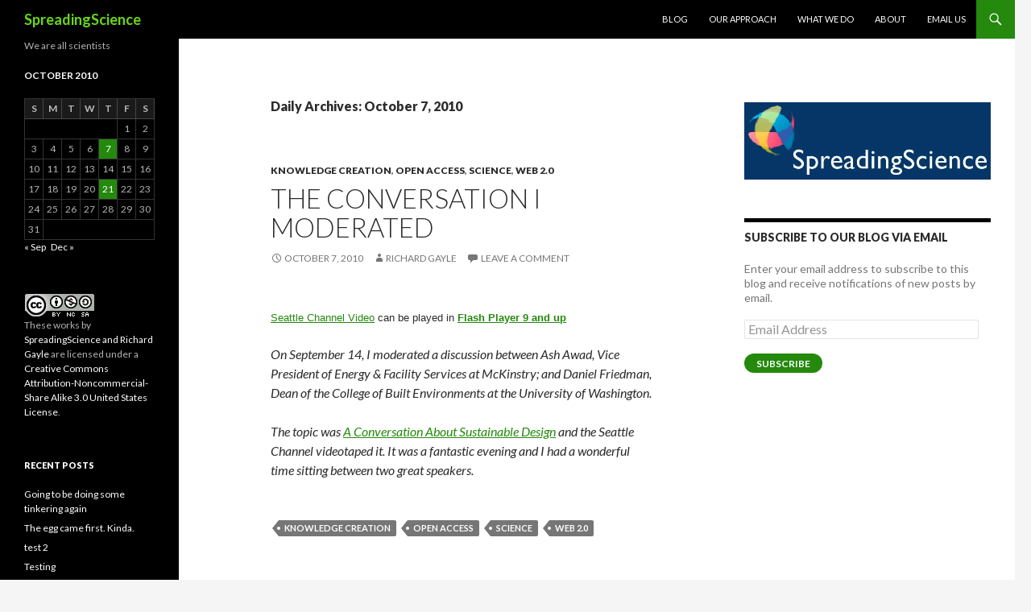

--- FILE ---
content_type: text/html; charset=UTF-8
request_url: https://www.spreadingscience.com/2010/10/07/
body_size: 11093
content:
<!DOCTYPE html>
<!--[if IE 7]>
<html class="ie ie7" lang="en-US">
<![endif]-->
<!--[if IE 8]>
<html class="ie ie8" lang="en-US">
<![endif]-->
<!--[if !(IE 7) & !(IE 8)]><!-->
<html lang="en-US">
<!--<![endif]-->
<head>
	<meta charset="UTF-8">
	<meta name="viewport" content="width=device-width">
	<title>07 | October | 2010 | SpreadingScience</title>
	<link rel="profile" href="http://gmpg.org/xfn/11">
	<link rel="pingback" href="https://www.spreadingscience.com/xmlrpc.php">
	<!--[if lt IE 9]>
	<script src="https://www.spreadingscience.com/wp-content/themes/twentyfourteen/js/html5.js"></script>
	<![endif]-->
	<meta name='robots' content='max-image-preview:large' />
	<style>img:is([sizes="auto" i], [sizes^="auto," i]) { contain-intrinsic-size: 3000px 1500px }</style>
	<link rel='dns-prefetch' href='//secure.gravatar.com' />
<link rel='dns-prefetch' href='//stats.wp.com' />
<link rel='dns-prefetch' href='//fonts.googleapis.com' />
<link rel='dns-prefetch' href='//v0.wordpress.com' />
<link rel='dns-prefetch' href='//jetpack.wordpress.com' />
<link rel='dns-prefetch' href='//s0.wp.com' />
<link rel='dns-prefetch' href='//public-api.wordpress.com' />
<link rel='dns-prefetch' href='//0.gravatar.com' />
<link rel='dns-prefetch' href='//1.gravatar.com' />
<link rel='dns-prefetch' href='//2.gravatar.com' />
<link rel='dns-prefetch' href='//widgets.wp.com' />
<link href='https://fonts.gstatic.com' crossorigin rel='preconnect' />
<link rel='preconnect' href='//i0.wp.com' />
<link rel="alternate" type="application/rss+xml" title="SpreadingScience &raquo; Feed" href="https://www.spreadingscience.com/feed/" />
<link rel="alternate" type="application/rss+xml" title="SpreadingScience &raquo; Comments Feed" href="https://www.spreadingscience.com/comments/feed/" />
		<!-- This site uses the Google Analytics by MonsterInsights plugin v9.5.3 - Using Analytics tracking - https://www.monsterinsights.com/ -->
		<!-- Note: MonsterInsights is not currently configured on this site. The site owner needs to authenticate with Google Analytics in the MonsterInsights settings panel. -->
					<!-- No tracking code set -->
				<!-- / Google Analytics by MonsterInsights -->
		<script type="text/javascript">
/* <![CDATA[ */
window._wpemojiSettings = {"baseUrl":"https:\/\/s.w.org\/images\/core\/emoji\/16.0.1\/72x72\/","ext":".png","svgUrl":"https:\/\/s.w.org\/images\/core\/emoji\/16.0.1\/svg\/","svgExt":".svg","source":{"concatemoji":"https:\/\/www.spreadingscience.com\/wp-includes\/js\/wp-emoji-release.min.js?ver=6.8.3"}};
/*! This file is auto-generated */
!function(s,n){var o,i,e;function c(e){try{var t={supportTests:e,timestamp:(new Date).valueOf()};sessionStorage.setItem(o,JSON.stringify(t))}catch(e){}}function p(e,t,n){e.clearRect(0,0,e.canvas.width,e.canvas.height),e.fillText(t,0,0);var t=new Uint32Array(e.getImageData(0,0,e.canvas.width,e.canvas.height).data),a=(e.clearRect(0,0,e.canvas.width,e.canvas.height),e.fillText(n,0,0),new Uint32Array(e.getImageData(0,0,e.canvas.width,e.canvas.height).data));return t.every(function(e,t){return e===a[t]})}function u(e,t){e.clearRect(0,0,e.canvas.width,e.canvas.height),e.fillText(t,0,0);for(var n=e.getImageData(16,16,1,1),a=0;a<n.data.length;a++)if(0!==n.data[a])return!1;return!0}function f(e,t,n,a){switch(t){case"flag":return n(e,"\ud83c\udff3\ufe0f\u200d\u26a7\ufe0f","\ud83c\udff3\ufe0f\u200b\u26a7\ufe0f")?!1:!n(e,"\ud83c\udde8\ud83c\uddf6","\ud83c\udde8\u200b\ud83c\uddf6")&&!n(e,"\ud83c\udff4\udb40\udc67\udb40\udc62\udb40\udc65\udb40\udc6e\udb40\udc67\udb40\udc7f","\ud83c\udff4\u200b\udb40\udc67\u200b\udb40\udc62\u200b\udb40\udc65\u200b\udb40\udc6e\u200b\udb40\udc67\u200b\udb40\udc7f");case"emoji":return!a(e,"\ud83e\udedf")}return!1}function g(e,t,n,a){var r="undefined"!=typeof WorkerGlobalScope&&self instanceof WorkerGlobalScope?new OffscreenCanvas(300,150):s.createElement("canvas"),o=r.getContext("2d",{willReadFrequently:!0}),i=(o.textBaseline="top",o.font="600 32px Arial",{});return e.forEach(function(e){i[e]=t(o,e,n,a)}),i}function t(e){var t=s.createElement("script");t.src=e,t.defer=!0,s.head.appendChild(t)}"undefined"!=typeof Promise&&(o="wpEmojiSettingsSupports",i=["flag","emoji"],n.supports={everything:!0,everythingExceptFlag:!0},e=new Promise(function(e){s.addEventListener("DOMContentLoaded",e,{once:!0})}),new Promise(function(t){var n=function(){try{var e=JSON.parse(sessionStorage.getItem(o));if("object"==typeof e&&"number"==typeof e.timestamp&&(new Date).valueOf()<e.timestamp+604800&&"object"==typeof e.supportTests)return e.supportTests}catch(e){}return null}();if(!n){if("undefined"!=typeof Worker&&"undefined"!=typeof OffscreenCanvas&&"undefined"!=typeof URL&&URL.createObjectURL&&"undefined"!=typeof Blob)try{var e="postMessage("+g.toString()+"("+[JSON.stringify(i),f.toString(),p.toString(),u.toString()].join(",")+"));",a=new Blob([e],{type:"text/javascript"}),r=new Worker(URL.createObjectURL(a),{name:"wpTestEmojiSupports"});return void(r.onmessage=function(e){c(n=e.data),r.terminate(),t(n)})}catch(e){}c(n=g(i,f,p,u))}t(n)}).then(function(e){for(var t in e)n.supports[t]=e[t],n.supports.everything=n.supports.everything&&n.supports[t],"flag"!==t&&(n.supports.everythingExceptFlag=n.supports.everythingExceptFlag&&n.supports[t]);n.supports.everythingExceptFlag=n.supports.everythingExceptFlag&&!n.supports.flag,n.DOMReady=!1,n.readyCallback=function(){n.DOMReady=!0}}).then(function(){return e}).then(function(){var e;n.supports.everything||(n.readyCallback(),(e=n.source||{}).concatemoji?t(e.concatemoji):e.wpemoji&&e.twemoji&&(t(e.twemoji),t(e.wpemoji)))}))}((window,document),window._wpemojiSettings);
/* ]]> */
</script>
<link rel='stylesheet' id='twentyfourteen-jetpack-css' href='https://www.spreadingscience.com/wp-content/plugins/jetpack/modules/theme-tools/compat/twentyfourteen.css?ver=15.2' type='text/css' media='all' />
<style id='wp-emoji-styles-inline-css' type='text/css'>

	img.wp-smiley, img.emoji {
		display: inline !important;
		border: none !important;
		box-shadow: none !important;
		height: 1em !important;
		width: 1em !important;
		margin: 0 0.07em !important;
		vertical-align: -0.1em !important;
		background: none !important;
		padding: 0 !important;
	}
</style>
<link rel='stylesheet' id='wp-block-library-css' href='https://www.spreadingscience.com/wp-includes/css/dist/block-library/style.min.css?ver=6.8.3' type='text/css' media='all' />
<style id='wp-block-library-theme-inline-css' type='text/css'>
.wp-block-audio :where(figcaption){color:#555;font-size:13px;text-align:center}.is-dark-theme .wp-block-audio :where(figcaption){color:#ffffffa6}.wp-block-audio{margin:0 0 1em}.wp-block-code{border:1px solid #ccc;border-radius:4px;font-family:Menlo,Consolas,monaco,monospace;padding:.8em 1em}.wp-block-embed :where(figcaption){color:#555;font-size:13px;text-align:center}.is-dark-theme .wp-block-embed :where(figcaption){color:#ffffffa6}.wp-block-embed{margin:0 0 1em}.blocks-gallery-caption{color:#555;font-size:13px;text-align:center}.is-dark-theme .blocks-gallery-caption{color:#ffffffa6}:root :where(.wp-block-image figcaption){color:#555;font-size:13px;text-align:center}.is-dark-theme :root :where(.wp-block-image figcaption){color:#ffffffa6}.wp-block-image{margin:0 0 1em}.wp-block-pullquote{border-bottom:4px solid;border-top:4px solid;color:currentColor;margin-bottom:1.75em}.wp-block-pullquote cite,.wp-block-pullquote footer,.wp-block-pullquote__citation{color:currentColor;font-size:.8125em;font-style:normal;text-transform:uppercase}.wp-block-quote{border-left:.25em solid;margin:0 0 1.75em;padding-left:1em}.wp-block-quote cite,.wp-block-quote footer{color:currentColor;font-size:.8125em;font-style:normal;position:relative}.wp-block-quote:where(.has-text-align-right){border-left:none;border-right:.25em solid;padding-left:0;padding-right:1em}.wp-block-quote:where(.has-text-align-center){border:none;padding-left:0}.wp-block-quote.is-large,.wp-block-quote.is-style-large,.wp-block-quote:where(.is-style-plain){border:none}.wp-block-search .wp-block-search__label{font-weight:700}.wp-block-search__button{border:1px solid #ccc;padding:.375em .625em}:where(.wp-block-group.has-background){padding:1.25em 2.375em}.wp-block-separator.has-css-opacity{opacity:.4}.wp-block-separator{border:none;border-bottom:2px solid;margin-left:auto;margin-right:auto}.wp-block-separator.has-alpha-channel-opacity{opacity:1}.wp-block-separator:not(.is-style-wide):not(.is-style-dots){width:100px}.wp-block-separator.has-background:not(.is-style-dots){border-bottom:none;height:1px}.wp-block-separator.has-background:not(.is-style-wide):not(.is-style-dots){height:2px}.wp-block-table{margin:0 0 1em}.wp-block-table td,.wp-block-table th{word-break:normal}.wp-block-table :where(figcaption){color:#555;font-size:13px;text-align:center}.is-dark-theme .wp-block-table :where(figcaption){color:#ffffffa6}.wp-block-video :where(figcaption){color:#555;font-size:13px;text-align:center}.is-dark-theme .wp-block-video :where(figcaption){color:#ffffffa6}.wp-block-video{margin:0 0 1em}:root :where(.wp-block-template-part.has-background){margin-bottom:0;margin-top:0;padding:1.25em 2.375em}
</style>
<style id='classic-theme-styles-inline-css' type='text/css'>
/*! This file is auto-generated */
.wp-block-button__link{color:#fff;background-color:#32373c;border-radius:9999px;box-shadow:none;text-decoration:none;padding:calc(.667em + 2px) calc(1.333em + 2px);font-size:1.125em}.wp-block-file__button{background:#32373c;color:#fff;text-decoration:none}
</style>
<link rel='stylesheet' id='mediaelement-css' href='https://www.spreadingscience.com/wp-includes/js/mediaelement/mediaelementplayer-legacy.min.css?ver=4.2.17' type='text/css' media='all' />
<link rel='stylesheet' id='wp-mediaelement-css' href='https://www.spreadingscience.com/wp-includes/js/mediaelement/wp-mediaelement.min.css?ver=6.8.3' type='text/css' media='all' />
<style id='jetpack-sharing-buttons-style-inline-css' type='text/css'>
.jetpack-sharing-buttons__services-list{display:flex;flex-direction:row;flex-wrap:wrap;gap:0;list-style-type:none;margin:5px;padding:0}.jetpack-sharing-buttons__services-list.has-small-icon-size{font-size:12px}.jetpack-sharing-buttons__services-list.has-normal-icon-size{font-size:16px}.jetpack-sharing-buttons__services-list.has-large-icon-size{font-size:24px}.jetpack-sharing-buttons__services-list.has-huge-icon-size{font-size:36px}@media print{.jetpack-sharing-buttons__services-list{display:none!important}}.editor-styles-wrapper .wp-block-jetpack-sharing-buttons{gap:0;padding-inline-start:0}ul.jetpack-sharing-buttons__services-list.has-background{padding:1.25em 2.375em}
</style>
<style id='global-styles-inline-css' type='text/css'>
:root{--wp--preset--aspect-ratio--square: 1;--wp--preset--aspect-ratio--4-3: 4/3;--wp--preset--aspect-ratio--3-4: 3/4;--wp--preset--aspect-ratio--3-2: 3/2;--wp--preset--aspect-ratio--2-3: 2/3;--wp--preset--aspect-ratio--16-9: 16/9;--wp--preset--aspect-ratio--9-16: 9/16;--wp--preset--color--black: #000;--wp--preset--color--cyan-bluish-gray: #abb8c3;--wp--preset--color--white: #fff;--wp--preset--color--pale-pink: #f78da7;--wp--preset--color--vivid-red: #cf2e2e;--wp--preset--color--luminous-vivid-orange: #ff6900;--wp--preset--color--luminous-vivid-amber: #fcb900;--wp--preset--color--light-green-cyan: #7bdcb5;--wp--preset--color--vivid-green-cyan: #00d084;--wp--preset--color--pale-cyan-blue: #8ed1fc;--wp--preset--color--vivid-cyan-blue: #0693e3;--wp--preset--color--vivid-purple: #9b51e0;--wp--preset--color--green: #24890d;--wp--preset--color--dark-gray: #2b2b2b;--wp--preset--color--medium-gray: #767676;--wp--preset--color--light-gray: #f5f5f5;--wp--preset--gradient--vivid-cyan-blue-to-vivid-purple: linear-gradient(135deg,rgba(6,147,227,1) 0%,rgb(155,81,224) 100%);--wp--preset--gradient--light-green-cyan-to-vivid-green-cyan: linear-gradient(135deg,rgb(122,220,180) 0%,rgb(0,208,130) 100%);--wp--preset--gradient--luminous-vivid-amber-to-luminous-vivid-orange: linear-gradient(135deg,rgba(252,185,0,1) 0%,rgba(255,105,0,1) 100%);--wp--preset--gradient--luminous-vivid-orange-to-vivid-red: linear-gradient(135deg,rgba(255,105,0,1) 0%,rgb(207,46,46) 100%);--wp--preset--gradient--very-light-gray-to-cyan-bluish-gray: linear-gradient(135deg,rgb(238,238,238) 0%,rgb(169,184,195) 100%);--wp--preset--gradient--cool-to-warm-spectrum: linear-gradient(135deg,rgb(74,234,220) 0%,rgb(151,120,209) 20%,rgb(207,42,186) 40%,rgb(238,44,130) 60%,rgb(251,105,98) 80%,rgb(254,248,76) 100%);--wp--preset--gradient--blush-light-purple: linear-gradient(135deg,rgb(255,206,236) 0%,rgb(152,150,240) 100%);--wp--preset--gradient--blush-bordeaux: linear-gradient(135deg,rgb(254,205,165) 0%,rgb(254,45,45) 50%,rgb(107,0,62) 100%);--wp--preset--gradient--luminous-dusk: linear-gradient(135deg,rgb(255,203,112) 0%,rgb(199,81,192) 50%,rgb(65,88,208) 100%);--wp--preset--gradient--pale-ocean: linear-gradient(135deg,rgb(255,245,203) 0%,rgb(182,227,212) 50%,rgb(51,167,181) 100%);--wp--preset--gradient--electric-grass: linear-gradient(135deg,rgb(202,248,128) 0%,rgb(113,206,126) 100%);--wp--preset--gradient--midnight: linear-gradient(135deg,rgb(2,3,129) 0%,rgb(40,116,252) 100%);--wp--preset--font-size--small: 13px;--wp--preset--font-size--medium: 20px;--wp--preset--font-size--large: 36px;--wp--preset--font-size--x-large: 42px;--wp--preset--spacing--20: 0.44rem;--wp--preset--spacing--30: 0.67rem;--wp--preset--spacing--40: 1rem;--wp--preset--spacing--50: 1.5rem;--wp--preset--spacing--60: 2.25rem;--wp--preset--spacing--70: 3.38rem;--wp--preset--spacing--80: 5.06rem;--wp--preset--shadow--natural: 6px 6px 9px rgba(0, 0, 0, 0.2);--wp--preset--shadow--deep: 12px 12px 50px rgba(0, 0, 0, 0.4);--wp--preset--shadow--sharp: 6px 6px 0px rgba(0, 0, 0, 0.2);--wp--preset--shadow--outlined: 6px 6px 0px -3px rgba(255, 255, 255, 1), 6px 6px rgba(0, 0, 0, 1);--wp--preset--shadow--crisp: 6px 6px 0px rgba(0, 0, 0, 1);}:where(.is-layout-flex){gap: 0.5em;}:where(.is-layout-grid){gap: 0.5em;}body .is-layout-flex{display: flex;}.is-layout-flex{flex-wrap: wrap;align-items: center;}.is-layout-flex > :is(*, div){margin: 0;}body .is-layout-grid{display: grid;}.is-layout-grid > :is(*, div){margin: 0;}:where(.wp-block-columns.is-layout-flex){gap: 2em;}:where(.wp-block-columns.is-layout-grid){gap: 2em;}:where(.wp-block-post-template.is-layout-flex){gap: 1.25em;}:where(.wp-block-post-template.is-layout-grid){gap: 1.25em;}.has-black-color{color: var(--wp--preset--color--black) !important;}.has-cyan-bluish-gray-color{color: var(--wp--preset--color--cyan-bluish-gray) !important;}.has-white-color{color: var(--wp--preset--color--white) !important;}.has-pale-pink-color{color: var(--wp--preset--color--pale-pink) !important;}.has-vivid-red-color{color: var(--wp--preset--color--vivid-red) !important;}.has-luminous-vivid-orange-color{color: var(--wp--preset--color--luminous-vivid-orange) !important;}.has-luminous-vivid-amber-color{color: var(--wp--preset--color--luminous-vivid-amber) !important;}.has-light-green-cyan-color{color: var(--wp--preset--color--light-green-cyan) !important;}.has-vivid-green-cyan-color{color: var(--wp--preset--color--vivid-green-cyan) !important;}.has-pale-cyan-blue-color{color: var(--wp--preset--color--pale-cyan-blue) !important;}.has-vivid-cyan-blue-color{color: var(--wp--preset--color--vivid-cyan-blue) !important;}.has-vivid-purple-color{color: var(--wp--preset--color--vivid-purple) !important;}.has-black-background-color{background-color: var(--wp--preset--color--black) !important;}.has-cyan-bluish-gray-background-color{background-color: var(--wp--preset--color--cyan-bluish-gray) !important;}.has-white-background-color{background-color: var(--wp--preset--color--white) !important;}.has-pale-pink-background-color{background-color: var(--wp--preset--color--pale-pink) !important;}.has-vivid-red-background-color{background-color: var(--wp--preset--color--vivid-red) !important;}.has-luminous-vivid-orange-background-color{background-color: var(--wp--preset--color--luminous-vivid-orange) !important;}.has-luminous-vivid-amber-background-color{background-color: var(--wp--preset--color--luminous-vivid-amber) !important;}.has-light-green-cyan-background-color{background-color: var(--wp--preset--color--light-green-cyan) !important;}.has-vivid-green-cyan-background-color{background-color: var(--wp--preset--color--vivid-green-cyan) !important;}.has-pale-cyan-blue-background-color{background-color: var(--wp--preset--color--pale-cyan-blue) !important;}.has-vivid-cyan-blue-background-color{background-color: var(--wp--preset--color--vivid-cyan-blue) !important;}.has-vivid-purple-background-color{background-color: var(--wp--preset--color--vivid-purple) !important;}.has-black-border-color{border-color: var(--wp--preset--color--black) !important;}.has-cyan-bluish-gray-border-color{border-color: var(--wp--preset--color--cyan-bluish-gray) !important;}.has-white-border-color{border-color: var(--wp--preset--color--white) !important;}.has-pale-pink-border-color{border-color: var(--wp--preset--color--pale-pink) !important;}.has-vivid-red-border-color{border-color: var(--wp--preset--color--vivid-red) !important;}.has-luminous-vivid-orange-border-color{border-color: var(--wp--preset--color--luminous-vivid-orange) !important;}.has-luminous-vivid-amber-border-color{border-color: var(--wp--preset--color--luminous-vivid-amber) !important;}.has-light-green-cyan-border-color{border-color: var(--wp--preset--color--light-green-cyan) !important;}.has-vivid-green-cyan-border-color{border-color: var(--wp--preset--color--vivid-green-cyan) !important;}.has-pale-cyan-blue-border-color{border-color: var(--wp--preset--color--pale-cyan-blue) !important;}.has-vivid-cyan-blue-border-color{border-color: var(--wp--preset--color--vivid-cyan-blue) !important;}.has-vivid-purple-border-color{border-color: var(--wp--preset--color--vivid-purple) !important;}.has-vivid-cyan-blue-to-vivid-purple-gradient-background{background: var(--wp--preset--gradient--vivid-cyan-blue-to-vivid-purple) !important;}.has-light-green-cyan-to-vivid-green-cyan-gradient-background{background: var(--wp--preset--gradient--light-green-cyan-to-vivid-green-cyan) !important;}.has-luminous-vivid-amber-to-luminous-vivid-orange-gradient-background{background: var(--wp--preset--gradient--luminous-vivid-amber-to-luminous-vivid-orange) !important;}.has-luminous-vivid-orange-to-vivid-red-gradient-background{background: var(--wp--preset--gradient--luminous-vivid-orange-to-vivid-red) !important;}.has-very-light-gray-to-cyan-bluish-gray-gradient-background{background: var(--wp--preset--gradient--very-light-gray-to-cyan-bluish-gray) !important;}.has-cool-to-warm-spectrum-gradient-background{background: var(--wp--preset--gradient--cool-to-warm-spectrum) !important;}.has-blush-light-purple-gradient-background{background: var(--wp--preset--gradient--blush-light-purple) !important;}.has-blush-bordeaux-gradient-background{background: var(--wp--preset--gradient--blush-bordeaux) !important;}.has-luminous-dusk-gradient-background{background: var(--wp--preset--gradient--luminous-dusk) !important;}.has-pale-ocean-gradient-background{background: var(--wp--preset--gradient--pale-ocean) !important;}.has-electric-grass-gradient-background{background: var(--wp--preset--gradient--electric-grass) !important;}.has-midnight-gradient-background{background: var(--wp--preset--gradient--midnight) !important;}.has-small-font-size{font-size: var(--wp--preset--font-size--small) !important;}.has-medium-font-size{font-size: var(--wp--preset--font-size--medium) !important;}.has-large-font-size{font-size: var(--wp--preset--font-size--large) !important;}.has-x-large-font-size{font-size: var(--wp--preset--font-size--x-large) !important;}
:where(.wp-block-post-template.is-layout-flex){gap: 1.25em;}:where(.wp-block-post-template.is-layout-grid){gap: 1.25em;}
:where(.wp-block-columns.is-layout-flex){gap: 2em;}:where(.wp-block-columns.is-layout-grid){gap: 2em;}
:root :where(.wp-block-pullquote){font-size: 1.5em;line-height: 1.6;}
</style>
<link rel='stylesheet' id='twentyfourteen-lato-css' href='https://fonts.googleapis.com/css?family=Lato%3A300%2C400%2C700%2C900%2C300italic%2C400italic%2C700italic&#038;subset=latin%2Clatin-ext' type='text/css' media='all' />
<link rel='stylesheet' id='genericons-css' href='https://www.spreadingscience.com/wp-content/plugins/jetpack/_inc/genericons/genericons/genericons.css?ver=3.1' type='text/css' media='all' />
<link rel='stylesheet' id='twentyfourteen-style-css' href='https://www.spreadingscience.com/wp-content/themes/twentyfourteen/style.css?ver=6.8.3' type='text/css' media='all' />
<link rel='stylesheet' id='twentyfourteen-block-style-css' href='https://www.spreadingscience.com/wp-content/themes/twentyfourteen/css/blocks.css?ver=20181230' type='text/css' media='all' />
<!--[if lt IE 9]>
<link rel='stylesheet' id='twentyfourteen-ie-css' href='https://www.spreadingscience.com/wp-content/themes/twentyfourteen/css/ie.css?ver=20131205' type='text/css' media='all' />
<![endif]-->
<link rel='stylesheet' id='jetpack_likes-css' href='https://www.spreadingscience.com/wp-content/plugins/jetpack/modules/likes/style.css?ver=15.2' type='text/css' media='all' />
<link rel='stylesheet' id='jetpack-subscriptions-css' href='https://www.spreadingscience.com/wp-content/plugins/jetpack/_inc/build/subscriptions/subscriptions.min.css?ver=15.2' type='text/css' media='all' />
<script type="text/javascript" src="https://www.spreadingscience.com/wp-includes/js/jquery/jquery.min.js?ver=3.7.1" id="jquery-core-js"></script>
<script type="text/javascript" src="https://www.spreadingscience.com/wp-includes/js/jquery/jquery-migrate.min.js?ver=3.4.1" id="jquery-migrate-js"></script>
<link rel="https://api.w.org/" href="https://www.spreadingscience.com/wp-json/" /><link rel="EditURI" type="application/rsd+xml" title="RSD" href="https://www.spreadingscience.com/xmlrpc.php?rsd" />
<meta name="generator" content="WordPress 6.8.3" />
	<style>img#wpstats{display:none}</style>
				<style type="text/css" id="twentyfourteen-header-css">
				.site-title a {
			color: #68d619;
		}
		</style>
		
<!-- Jetpack Open Graph Tags -->
<meta property="og:type" content="website" />
<meta property="og:title" content="October 7, 2010 &#8211; SpreadingScience" />
<meta property="og:site_name" content="SpreadingScience" />
<meta property="og:image" content="https://i0.wp.com/www.spreadingscience.com/wp-content/uploads/2015/05/favixonss-5553e6a2v1_site_icon.png?fit=512%2C512&#038;ssl=1" />
<meta property="og:image:width" content="512" />
<meta property="og:image:height" content="512" />
<meta property="og:image:alt" content="" />
<meta property="og:locale" content="en_US" />

<!-- End Jetpack Open Graph Tags -->
<link rel="icon" href="https://i0.wp.com/www.spreadingscience.com/wp-content/uploads/2015/05/favixonss-5553e6a2v1_site_icon.png?fit=32%2C32&#038;ssl=1" sizes="32x32" />
<link rel="icon" href="https://i0.wp.com/www.spreadingscience.com/wp-content/uploads/2015/05/favixonss-5553e6a2v1_site_icon.png?fit=192%2C192&#038;ssl=1" sizes="192x192" />
<link rel="apple-touch-icon" href="https://i0.wp.com/www.spreadingscience.com/wp-content/uploads/2015/05/favixonss-5553e6a2v1_site_icon.png?fit=180%2C180&#038;ssl=1" />
<meta name="msapplication-TileImage" content="https://i0.wp.com/www.spreadingscience.com/wp-content/uploads/2015/05/favixonss-5553e6a2v1_site_icon.png?fit=270%2C270&#038;ssl=1" />
		<style type="text/css" id="wp-custom-css">
			/*
Welcome to Custom CSS!

To learn how this works, see http://wp.me/PEmnE-Bt
*/		</style>
		</head>

<body class="archive date wp-embed-responsive wp-theme-twentyfourteen group-blog masthead-fixed list-view footer-widgets">
<div id="page" class="hfeed site">
	
	<header id="masthead" class="site-header" role="banner">
		<div class="header-main">
			<h1 class="site-title"><a href="https://www.spreadingscience.com/" rel="home">SpreadingScience</a></h1>

			<div class="search-toggle">
				<a href="#search-container" class="screen-reader-text" aria-expanded="false" aria-controls="search-container">Search</a>
			</div>

			<nav id="primary-navigation" class="site-navigation primary-navigation" role="navigation">
				<button class="menu-toggle">Primary Menu</button>
				<a class="screen-reader-text skip-link" href="#content">Skip to content</a>
				<div class="menu-menu-1-container"><ul id="primary-menu" class="nav-menu"><li id="menu-item-1088" class="menu-item menu-item-type-post_type menu-item-object-page current_page_parent menu-item-1088"><a href="https://www.spreadingscience.com/blog/">Blog</a></li>
<li id="menu-item-1086" class="menu-item menu-item-type-post_type menu-item-object-page menu-item-1086"><a href="https://www.spreadingscience.com/our-approach/">Our Approach</a></li>
<li id="menu-item-1089" class="menu-item menu-item-type-post_type menu-item-object-page menu-item-1089"><a href="https://www.spreadingscience.com/what-we-do/">What We Do</a></li>
<li id="menu-item-1087" class="menu-item menu-item-type-post_type menu-item-object-page menu-item-1087"><a href="https://www.spreadingscience.com/about/">About</a></li>
<li id="menu-item-1090" class="menu-item menu-item-type-post_type menu-item-object-page menu-item-1090"><a href="https://www.spreadingscience.com/contact-us/">Email Us</a></li>
</ul></div>			</nav>
		</div>

		<div id="search-container" class="search-box-wrapper hide">
			<div class="search-box">
				<form role="search" method="get" class="search-form" action="https://www.spreadingscience.com/">
				<label>
					<span class="screen-reader-text">Search for:</span>
					<input type="search" class="search-field" placeholder="Search &hellip;" value="" name="s" />
				</label>
				<input type="submit" class="search-submit" value="Search" />
			</form>			</div>
		</div>
	</header><!-- #masthead -->

	<div id="main" class="site-main">

	<section id="primary" class="content-area">
		<div id="content" class="site-content" role="main">

			
			<header class="page-header">
				<h1 class="page-title">
					Daily Archives: October 7, 2010				</h1>
			</header><!-- .page-header -->

				
<article id="post-681" class="post-681 post type-post status-publish format-standard hentry category-knowledge-creation category-open-access category-science category-web-20 tag-knowledge-creation tag-open-access tag-science tag-web-20">
	
	<header class="entry-header">
				<div class="entry-meta">
			<span class="cat-links"><a href="https://www.spreadingscience.com/category/knowledge-creation/" rel="category tag">Knowledge Creation</a>, <a href="https://www.spreadingscience.com/category/open-access/" rel="category tag">Open Access</a>, <a href="https://www.spreadingscience.com/category/science/" rel="category tag">Science</a>, <a href="https://www.spreadingscience.com/category/web-20/" rel="category tag">Web 2.0</a></span>
		</div>
			<h1 class="entry-title"><a href="https://www.spreadingscience.com/2010/10/07/the-conversation-i-moderated/" rel="bookmark">The conversation I moderated</a></h1>
		<div class="entry-meta">
			<span class="entry-date"><a href="https://www.spreadingscience.com/2010/10/07/the-conversation-i-moderated/" rel="bookmark"><time class="entry-date" datetime="2010-10-07T00:00:49-07:00">October 7, 2010</time></a></span> <span class="byline"><span class="author vcard"><a class="url fn n" href="https://www.spreadingscience.com/author/gayler/" rel="author">Richard Gayle</a></span></span>			<span class="comments-link"><a href="https://www.spreadingscience.com/2010/10/07/the-conversation-i-moderated/#respond">Leave a comment</a></span>
						</div><!-- .entry-meta -->
	</header><!-- .entry-header -->

		<div class="entry-content">
		<p><div style="font-family:arial,verdana;font-size:smaller;"><a href="http://www.seattlechannel.org">Seattle Channel Video</a> can be played in <strong><a href="http://www.adobe.com/go/getflashplayer">Flash Player 9 and up</a></strong></div>
</p>
<p><i>On September 14, I moderated a discussion between Ash Awad, Vice President of Energy &#38; Facility Services at McKinstry; and Daniel Friedman, Dean of the College of Built Environments at the University of Washington.</i></p>
<p><i>The topic was <a href="http://sustainablepath.org/category/seminar-series/2010_series/">A Conversation About Sustainable Design</a> and the Seattle Channel videotaped it. It was a fantastic evening and I had a wonderful time sitting between two great speakers.</i></p>
	</div><!-- .entry-content -->
	
	<footer class="entry-meta"><span class="tag-links"><a href="https://www.spreadingscience.com/tag/knowledge-creation/" rel="tag">Knowledge Creation</a><a href="https://www.spreadingscience.com/tag/open-access/" rel="tag">Open Access</a><a href="https://www.spreadingscience.com/tag/science/" rel="tag">Science</a><a href="https://www.spreadingscience.com/tag/web-20/" rel="tag">Web 2.0</a></span></footer></article><!-- #post-681 -->
		</div><!-- #content -->
	</section><!-- #primary -->

<div id="content-sidebar" class="content-sidebar widget-area" role="complementary">
	<aside id="media_image-3" class="widget widget_media_image"><img width="576" height="180" src="https://i0.wp.com/www.spreadingscience.com/wp-content/uploads/2015/05/logo-with-name_big.jpg?fit=576%2C180&amp;ssl=1" class="image wp-image-1093 aligncenter attachment-full size-full" alt="" style="max-width: 100%; height: auto;" decoding="async" loading="lazy" srcset="https://i0.wp.com/www.spreadingscience.com/wp-content/uploads/2015/05/logo-with-name_big.jpg?w=576&amp;ssl=1 576w, https://i0.wp.com/www.spreadingscience.com/wp-content/uploads/2015/05/logo-with-name_big.jpg?resize=300%2C94&amp;ssl=1 300w" sizes="auto, (max-width: 576px) 100vw, 576px" data-attachment-id="1093" data-permalink="https://www.spreadingscience.com/logo-with-name_big/" data-orig-file="https://i0.wp.com/www.spreadingscience.com/wp-content/uploads/2015/05/logo-with-name_big.jpg?fit=576%2C180&amp;ssl=1" data-orig-size="576,180" data-comments-opened="1" data-image-meta="{&quot;aperture&quot;:&quot;0&quot;,&quot;credit&quot;:&quot;&quot;,&quot;camera&quot;:&quot;&quot;,&quot;caption&quot;:&quot;&quot;,&quot;created_timestamp&quot;:&quot;0&quot;,&quot;copyright&quot;:&quot;&quot;,&quot;focal_length&quot;:&quot;0&quot;,&quot;iso&quot;:&quot;0&quot;,&quot;shutter_speed&quot;:&quot;0&quot;,&quot;title&quot;:&quot;&quot;,&quot;orientation&quot;:&quot;1&quot;}" data-image-title="logo-with-name_big" data-image-description="" data-image-caption="" data-medium-file="https://i0.wp.com/www.spreadingscience.com/wp-content/uploads/2015/05/logo-with-name_big.jpg?fit=300%2C94&amp;ssl=1" data-large-file="https://i0.wp.com/www.spreadingscience.com/wp-content/uploads/2015/05/logo-with-name_big.jpg?fit=474%2C148&amp;ssl=1" /></aside><aside id="blog_subscription-2" class="widget widget_blog_subscription jetpack_subscription_widget"><h1 class="widget-title">Subscribe to Our Blog via Email</h1>
			<div class="wp-block-jetpack-subscriptions__container">
			<form action="#" method="post" accept-charset="utf-8" id="subscribe-blog-blog_subscription-2"
				data-blog="3346413"
				data-post_access_level="everybody" >
									<div id="subscribe-text"><p>Enter your email address to subscribe to this blog and receive notifications of new posts by email.</p>
</div>
										<p id="subscribe-email">
						<label id="jetpack-subscribe-label"
							class="screen-reader-text"
							for="subscribe-field-blog_subscription-2">
							Email Address						</label>
						<input type="email" name="email" autocomplete="email" required="required"
																					value=""
							id="subscribe-field-blog_subscription-2"
							placeholder="Email Address"
						/>
					</p>

					<p id="subscribe-submit"
											>
						<input type="hidden" name="action" value="subscribe"/>
						<input type="hidden" name="source" value="https://www.spreadingscience.com/2010/10/07/"/>
						<input type="hidden" name="sub-type" value="widget"/>
						<input type="hidden" name="redirect_fragment" value="subscribe-blog-blog_subscription-2"/>
						<input type="hidden" id="_wpnonce" name="_wpnonce" value="464870ec41" /><input type="hidden" name="_wp_http_referer" value="/2010/10/07/" />						<button type="submit"
															class="wp-block-button__link"
																					name="jetpack_subscriptions_widget"
						>
							Subscribe						</button>
					</p>
							</form>
						</div>
			
</aside></div><!-- #content-sidebar -->
<div id="secondary">
		<h2 class="site-description">We are all scientists</h2>
	
	
		<div id="primary-sidebar" class="primary-sidebar widget-area" role="complementary">
		<aside id="calendar-3" class="widget widget_calendar"><div id="calendar_wrap" class="calendar_wrap"><table id="wp-calendar" class="wp-calendar-table">
	<caption>October 2010</caption>
	<thead>
	<tr>
		<th scope="col" aria-label="Sunday">S</th>
		<th scope="col" aria-label="Monday">M</th>
		<th scope="col" aria-label="Tuesday">T</th>
		<th scope="col" aria-label="Wednesday">W</th>
		<th scope="col" aria-label="Thursday">T</th>
		<th scope="col" aria-label="Friday">F</th>
		<th scope="col" aria-label="Saturday">S</th>
	</tr>
	</thead>
	<tbody>
	<tr>
		<td colspan="5" class="pad">&nbsp;</td><td>1</td><td>2</td>
	</tr>
	<tr>
		<td>3</td><td>4</td><td>5</td><td>6</td><td><a href="https://www.spreadingscience.com/2010/10/07/" aria-label="Posts published on October 7, 2010">7</a></td><td>8</td><td>9</td>
	</tr>
	<tr>
		<td>10</td><td>11</td><td>12</td><td>13</td><td>14</td><td>15</td><td>16</td>
	</tr>
	<tr>
		<td>17</td><td>18</td><td>19</td><td>20</td><td><a href="https://www.spreadingscience.com/2010/10/21/" aria-label="Posts published on October 21, 2010">21</a></td><td>22</td><td>23</td>
	</tr>
	<tr>
		<td>24</td><td>25</td><td>26</td><td>27</td><td>28</td><td>29</td><td>30</td>
	</tr>
	<tr>
		<td>31</td>
		<td class="pad" colspan="6">&nbsp;</td>
	</tr>
	</tbody>
	</table><nav aria-label="Previous and next months" class="wp-calendar-nav">
		<span class="wp-calendar-nav-prev"><a href="https://www.spreadingscience.com/2010/09/">&laquo; Sep</a></span>
		<span class="pad">&nbsp;</span>
		<span class="wp-calendar-nav-next"><a href="https://www.spreadingscience.com/2010/12/">Dec &raquo;</a></span>
	</nav></div></aside><aside id="text-387768321" class="widget widget_text">			<div class="textwidget"><P></P><a rel="license" href="http://creativecommons.org/licenses/by-nc-sa/3.0/us/"><img data-recalc-dims="1" alt="Creative Commons License" style="border-width:0;" src="https://i0.wp.com/i.creativecommons.org/l/by-nc-sa/3.0/us/88x31.png?w=474" /></a><br />These <span>works</span> by <a href="http://www.spreadingscience.com" rel="cc:attributionURL">SpreadingScience and Richard Gayle</a> are licensed under a <a rel="license" href="http://creativecommons.org/licenses/by-nc-sa/3.0/us/">Creative Commons Attribution-Noncommercial-Share Alike 3.0 United States License</a>.<P></P></div>
		</aside>
		<aside id="recent-posts-2" class="widget widget_recent_entries">
		<h1 class="widget-title">Recent Posts</h1>
		<ul>
											<li>
					<a href="https://www.spreadingscience.com/2025/05/28/going-to-be-doing-some-tinkering-again/">Going to be doing some tinkering again</a>
									</li>
											<li>
					<a href="https://www.spreadingscience.com/2024/11/17/the-egg-came-first-kinda/">The egg came first. Kinda.</a>
									</li>
											<li>
					<a href="https://www.spreadingscience.com/2024/11/09/test-2/">test 2</a>
									</li>
											<li>
					<a href="https://www.spreadingscience.com/2024/11/09/testing-2/">Testing</a>
									</li>
											<li>
					<a href="https://www.spreadingscience.com/2018/04/07/the-end-of-liberalism-is-the-beginning/">The end of Liberalism is the beginning</a>
									</li>
											<li>
					<a href="https://www.spreadingscience.com/2017/02/20/diamandis-details-21st-century-entrepreneurship/">Diamandis details 21st century entrepreneurship</a>
									</li>
											<li>
					<a href="https://www.spreadingscience.com/2015/12/15/moving-adobe-into-the-special-category/">Moving Adobe into the Special category</a>
									</li>
											<li>
					<a href="https://www.spreadingscience.com/2015/11/12/disagreement-yes-disrespect-no/">Disagreement, Yes. Disrespect, No.</a>
									</li>
											<li>
					<a href="https://www.spreadingscience.com/2015/10/15/the-space-trade-association-experiment/">The Space Trade Association Experiment</a>
									</li>
											<li>
					<a href="https://www.spreadingscience.com/2015/06/30/research-suggests-that-the-road-to-hell-really-is-paved-with-good-intentions/">The road to Hell really is paved with good intentions</a>
									</li>
					</ul>

		</aside>	</div><!-- #primary-sidebar -->
	</div><!-- #secondary -->

		</div><!-- #main -->

		<footer id="colophon" class="site-footer" role="contentinfo">

			
<div id="supplementary">
	<div id="footer-sidebar" class="footer-sidebar widget-area" role="complementary">
		<aside id="rss_links-2" class="widget widget_rss_links"><h1 class="widget-title">RSS- Posts</h1><p><a target="_self" href="https://www.spreadingscience.com/feed/" title="Subscribe to posts"><img src="https://www.spreadingscience.com/wp-content/plugins/jetpack/images/rss/orange-large.png" alt="RSS feed" /></a></p>
</aside><aside id="archives-3" class="widget widget_archive"><h1 class="widget-title">Archives</h1>		<label class="screen-reader-text" for="archives-dropdown-3">Archives</label>
		<select id="archives-dropdown-3" name="archive-dropdown">
			
			<option value="">Select Month</option>
				<option value='https://www.spreadingscience.com/2025/05/'> May 2025 </option>
	<option value='https://www.spreadingscience.com/2024/11/'> November 2024 </option>
	<option value='https://www.spreadingscience.com/2018/04/'> April 2018 </option>
	<option value='https://www.spreadingscience.com/2017/02/'> February 2017 </option>
	<option value='https://www.spreadingscience.com/2015/12/'> December 2015 </option>
	<option value='https://www.spreadingscience.com/2015/11/'> November 2015 </option>
	<option value='https://www.spreadingscience.com/2015/10/'> October 2015 </option>
	<option value='https://www.spreadingscience.com/2015/06/'> June 2015 </option>
	<option value='https://www.spreadingscience.com/2015/05/'> May 2015 </option>
	<option value='https://www.spreadingscience.com/2015/04/'> April 2015 </option>
	<option value='https://www.spreadingscience.com/2015/01/'> January 2015 </option>
	<option value='https://www.spreadingscience.com/2014/08/'> August 2014 </option>
	<option value='https://www.spreadingscience.com/2014/07/'> July 2014 </option>
	<option value='https://www.spreadingscience.com/2014/06/'> June 2014 </option>
	<option value='https://www.spreadingscience.com/2014/05/'> May 2014 </option>
	<option value='https://www.spreadingscience.com/2014/04/'> April 2014 </option>
	<option value='https://www.spreadingscience.com/2013/12/'> December 2013 </option>
	<option value='https://www.spreadingscience.com/2013/11/'> November 2013 </option>
	<option value='https://www.spreadingscience.com/2013/10/'> October 2013 </option>
	<option value='https://www.spreadingscience.com/2013/08/'> August 2013 </option>
	<option value='https://www.spreadingscience.com/2013/07/'> July 2013 </option>
	<option value='https://www.spreadingscience.com/2013/06/'> June 2013 </option>
	<option value='https://www.spreadingscience.com/2013/02/'> February 2013 </option>
	<option value='https://www.spreadingscience.com/2013/01/'> January 2013 </option>
	<option value='https://www.spreadingscience.com/2012/12/'> December 2012 </option>
	<option value='https://www.spreadingscience.com/2012/11/'> November 2012 </option>
	<option value='https://www.spreadingscience.com/2012/09/'> September 2012 </option>
	<option value='https://www.spreadingscience.com/2012/08/'> August 2012 </option>
	<option value='https://www.spreadingscience.com/2012/06/'> June 2012 </option>
	<option value='https://www.spreadingscience.com/2012/04/'> April 2012 </option>
	<option value='https://www.spreadingscience.com/2012/02/'> February 2012 </option>
	<option value='https://www.spreadingscience.com/2012/01/'> January 2012 </option>
	<option value='https://www.spreadingscience.com/2011/12/'> December 2011 </option>
	<option value='https://www.spreadingscience.com/2011/11/'> November 2011 </option>
	<option value='https://www.spreadingscience.com/2011/10/'> October 2011 </option>
	<option value='https://www.spreadingscience.com/2011/09/'> September 2011 </option>
	<option value='https://www.spreadingscience.com/2011/08/'> August 2011 </option>
	<option value='https://www.spreadingscience.com/2011/07/'> July 2011 </option>
	<option value='https://www.spreadingscience.com/2011/06/'> June 2011 </option>
	<option value='https://www.spreadingscience.com/2011/05/'> May 2011 </option>
	<option value='https://www.spreadingscience.com/2011/04/'> April 2011 </option>
	<option value='https://www.spreadingscience.com/2011/01/'> January 2011 </option>
	<option value='https://www.spreadingscience.com/2010/12/'> December 2010 </option>
	<option value='https://www.spreadingscience.com/2010/10/' selected='selected'> October 2010 </option>
	<option value='https://www.spreadingscience.com/2010/09/'> September 2010 </option>
	<option value='https://www.spreadingscience.com/2010/08/'> August 2010 </option>
	<option value='https://www.spreadingscience.com/2010/07/'> July 2010 </option>
	<option value='https://www.spreadingscience.com/2010/06/'> June 2010 </option>
	<option value='https://www.spreadingscience.com/2010/05/'> May 2010 </option>
	<option value='https://www.spreadingscience.com/2010/04/'> April 2010 </option>
	<option value='https://www.spreadingscience.com/2010/03/'> March 2010 </option>
	<option value='https://www.spreadingscience.com/2010/02/'> February 2010 </option>
	<option value='https://www.spreadingscience.com/2010/01/'> January 2010 </option>
	<option value='https://www.spreadingscience.com/2009/12/'> December 2009 </option>
	<option value='https://www.spreadingscience.com/2009/11/'> November 2009 </option>
	<option value='https://www.spreadingscience.com/2009/10/'> October 2009 </option>
	<option value='https://www.spreadingscience.com/2009/09/'> September 2009 </option>
	<option value='https://www.spreadingscience.com/2009/08/'> August 2009 </option>
	<option value='https://www.spreadingscience.com/2009/07/'> July 2009 </option>
	<option value='https://www.spreadingscience.com/2009/06/'> June 2009 </option>
	<option value='https://www.spreadingscience.com/2009/05/'> May 2009 </option>
	<option value='https://www.spreadingscience.com/2009/04/'> April 2009 </option>
	<option value='https://www.spreadingscience.com/2009/03/'> March 2009 </option>
	<option value='https://www.spreadingscience.com/2009/02/'> February 2009 </option>
	<option value='https://www.spreadingscience.com/2009/01/'> January 2009 </option>
	<option value='https://www.spreadingscience.com/2008/12/'> December 2008 </option>
	<option value='https://www.spreadingscience.com/2008/11/'> November 2008 </option>
	<option value='https://www.spreadingscience.com/2008/10/'> October 2008 </option>
	<option value='https://www.spreadingscience.com/2008/09/'> September 2008 </option>
	<option value='https://www.spreadingscience.com/2008/08/'> August 2008 </option>
	<option value='https://www.spreadingscience.com/2008/07/'> July 2008 </option>
	<option value='https://www.spreadingscience.com/2008/06/'> June 2008 </option>
	<option value='https://www.spreadingscience.com/2008/05/'> May 2008 </option>
	<option value='https://www.spreadingscience.com/2008/04/'> April 2008 </option>
	<option value='https://www.spreadingscience.com/2008/03/'> March 2008 </option>

		</select>

			<script type="text/javascript">
/* <![CDATA[ */

(function() {
	var dropdown = document.getElementById( "archives-dropdown-3" );
	function onSelectChange() {
		if ( dropdown.options[ dropdown.selectedIndex ].value !== '' ) {
			document.location.href = this.options[ this.selectedIndex ].value;
		}
	}
	dropdown.onchange = onSelectChange;
})();

/* ]]> */
</script>
</aside>	</div><!-- #footer-sidebar -->
</div><!-- #supplementary -->

			<div class="site-info">
												<a href="https://wordpress.org/" class="imprint">
					Proudly powered by WordPress				</a>
			</div><!-- .site-info -->
		</footer><!-- #colophon -->
	</div><!-- #page -->

	<script type="speculationrules">
{"prefetch":[{"source":"document","where":{"and":[{"href_matches":"\/*"},{"not":{"href_matches":["\/wp-*.php","\/wp-admin\/*","\/wp-content\/uploads\/*","\/wp-content\/*","\/wp-content\/plugins\/*","\/wp-content\/themes\/twentyfourteen\/*","\/*\\?(.+)"]}},{"not":{"selector_matches":"a[rel~=\"nofollow\"]"}},{"not":{"selector_matches":".no-prefetch, .no-prefetch a"}}]},"eagerness":"conservative"}]}
</script>
<script type="text/javascript" src="https://www.spreadingscience.com/wp-includes/js/imagesloaded.min.js?ver=5.0.0" id="imagesloaded-js"></script>
<script type="text/javascript" src="https://www.spreadingscience.com/wp-includes/js/masonry.min.js?ver=4.2.2" id="masonry-js"></script>
<script type="text/javascript" src="https://www.spreadingscience.com/wp-includes/js/jquery/jquery.masonry.min.js?ver=3.1.2b" id="jquery-masonry-js"></script>
<script type="text/javascript" src="https://www.spreadingscience.com/wp-content/themes/twentyfourteen/js/functions.js?ver=20150315" id="twentyfourteen-script-js"></script>
<script type="text/javascript" id="jetpack-stats-js-before">
/* <![CDATA[ */
_stq = window._stq || [];
_stq.push([ "view", JSON.parse("{\"v\":\"ext\",\"blog\":\"3346413\",\"post\":\"0\",\"tz\":\"-7\",\"srv\":\"www.spreadingscience.com\",\"arch_date\":\"2010\\\/10\\\/07\",\"arch_results\":\"1\",\"j\":\"1:15.2\"}") ]);
_stq.push([ "clickTrackerInit", "3346413", "0" ]);
/* ]]> */
</script>
<script type="text/javascript" src="https://stats.wp.com/e-202605.js" id="jetpack-stats-js" defer="defer" data-wp-strategy="defer"></script>
</body>
</html>

<!--
Performance optimized by W3 Total Cache. Learn more: https://www.boldgrid.com/w3-total-cache/


Served from: www.spreadingscience.com @ 2026-01-31 17:14:54 by W3 Total Cache
-->